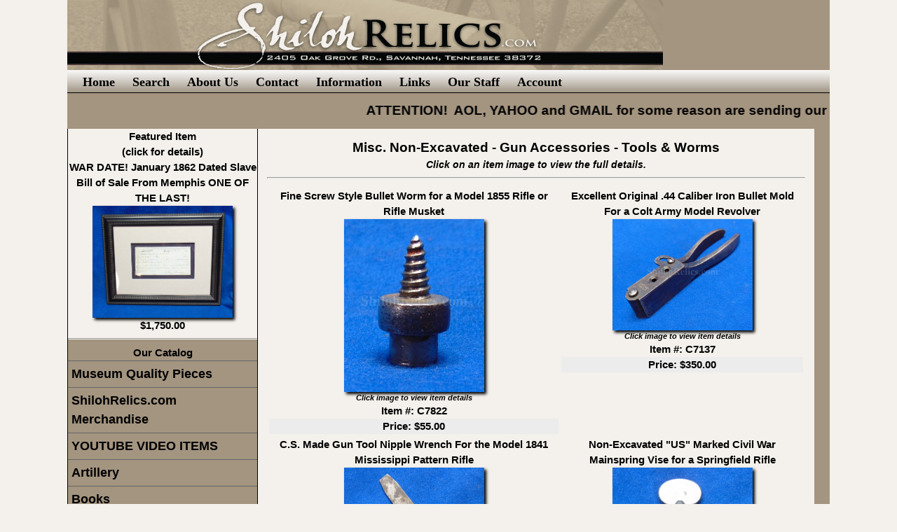

--- FILE ---
content_type: text/html
request_url: https://shilohrelics.com/cgi-bin/Display_Items_Gal.asp?T=&M=139&S=465
body_size: 29041
content:

<!doctype html>
<html lang="en">
<head>
	<meta charset="utf-8">
	<title>Shiloh Civil War Relics&nbsp;Catalog Gallery</title>
	<link rel="shortcut icon" href="/images/wc.ico" type="image/x-icon">
	<meta name="verify-v1" content="" />
	<meta name="description" content="Shiloh Relics is one of the world&146;s largest Civil War and World War marketplaces on the web. We provide online trading exchange between the individual customer and Shiloh Relics. Individuals not big businesses use Shiloh Relics to buy and sell" />
	<meta name="keywords" content="civil war,collectibles,gifts,buy,sell,buttons,weapons,relics,artifacts,books,guns,swords,buckles,buttons,documents,war of 1812,revolutionary, currency, confederate,c.s., pistols,muskets,sabers,ww2, wwII,daggers,nazi,c.s.a.,confederate,union,medals, WWI" />
	<meta name="robots" content="all=default, follow" />
	<meta name="revisit" content="1 days" />
	<meta name="expires" content="Sun, 01 Jan 1990 00:00:00 GMT" />
	<meta name="googlebot" content="default, follow" />
	<meta name="revisit-after" content="1 days" />
	<meta name="author" content="Shiloh Civil War Relics" />
	<meta name="copyright" content="2008, Shiloh Civil War Relics" />
	<meta name="distribution" content="global" />
	<meta name="geo.region" content="US-TN" />
	<meta name="rating" content="safe for kids" />
	<meta name="classification" content="Business to Customers, Business to Business" />
	<meta name="viewport" content="width=device-width, initial-scale=1">
	<link rel="stylesheet" type="text/css" href="/css/default.css?rnd=1234" />
	<link rel="stylesheet" href="/css/w3.css?rnd=1234">
	<script src="/js/jquery-latest.min.js"></script>
	<link rel="stylesheet" href="/js/jquery.fancybox.min.css">
	<script src="/js/jquery.fancybox.min.js"></script>

	<script>
	 <!--
	 function check_click(){
		var thediv =  document.getElementById("sSubmit");
//		var checkedag = document.getElementById("agree");
		if (document.getElementById('agree').checked){
			thediv.className="ShowIt";
//			alert("now no show");
//			thediv.className="NoShow";
		}
		else {
			thediv.className="NoShow";
		}
	 }
	function hide_submit(show_id, hide_id, whereto){
		var wheretolen = whereto.length;
		var thediv =  document.getElementById(show_id);
		thediv.className="ShowIt";
		var thediv =  document.getElementById(hide_id);
		thediv.className="NoShow";
		if (wheretolen != 0) {
			location = whereto;
		}
	}
	function show_submit(show_id, hide_id){
		var thediv =  document.getElementById("show_id");
		thediv.className="ShowIt";
		var thediv =  document.getElementById("hide_id");
		thediv.className="NoShow";
	}
	function openWindow(strUrl) {
			window.location = strUrl;
	}
	$(document).ready(function() {
		/*picture viewer*/
		$(".fancybox-button").fancybox({
			prevEffect		: 'none',
			nextEffect		: 'none',
			closeBtn		: true,
			helpers		: {
				type: 'inside',
				position: 'bottom',
				buttons	: {}
			}
		});

	});
	function signedin(val){
		if (val == 0){
			window.location = "pages.asp?2";
		}
		else {
			if (val == 1){
				location.reload();
			}
			else {
				window.location = "send_pw1.asp";
			}
		}
	}
	function openWindow(strUrl) 
		{
			window.location = strUrl;
		}	// -->

	 //-->
	</script>
</head>
<body>
<div class="container">
	<div class="header"></div>
	<div class="navigation">

			<a href="https://shilohrelics.com/default.asp" title="Return to our main page" class="Head_Menu">Home</a>

			<a href="https://shilohrelics.com/cgi-bin/search.asp" title="Search our Catalog" class="Head_Menu">Search</a>

			<a href="https://shilohrelics.com/cgi-bin/about_us.asp" title="Read all about us" class="Head_Menu">About Us</a>

			<a href="https://shilohrelics.com/cgi-bin/Contact.asp" title="How to reach us" class="Head_Menu">Contact</a>

				<a href="https://shilohrelics.com/cgi-bin/information.asp" title="Things you might find interesting" class="Head_Menu">Information</a>

			<a href="https://shilohrelics.com/cgi-bin/Links.asp" title="Visit Our Friends" class="Head_Menu">Links</a>

				<a href="https://shilohrelics.com/cgi-bin/staff.asp" title="Our Staff" class="Head_Menu">Our Staff</a>

			<a href="/cgi-bin/I_Account.asp" title="Your Account Options" class="Head_Menu">Account</a>

	<!-- end .navigation -->
	</div>

			<div class="marquee">
	    		    <p><span style="font-size: 14pt; font-weight: bold;">ATTENTION!&nbsp; AOL, YAHOO and GMAIL for some reason are sending our replies to your questions to Spam. IT IS NOT US! We are replying but they are sending them to Spam Please check there if you don't hear a reply from us!<br />
	</span></p>
			</div>

	<div class="sidebar1">

			<div class="Gallery">Featured Item<br>(click for details)<br><a class="Featured" href="/cgi-bin/display_item.asp?142898">WAR DATE! January 1862 Dated Slave Bill of Sale From Memphis ONE OF THE LAST!<br /><img src="/images/store/623283718ADSC04816.jpg" class='shadow' alt='NoThumbnail' style='width:200px;' /><br />$1,750.00</a><hr /></div>

		<div class="CatHead1">
			Our Catalog
		</div>
		<ul class="nav">

			<li><a href="/cgi-bin/catalog_sub.asp?T=&amp;M=167">Museum Quality Pieces</a></li>

			<li><a href="/cgi-bin/catalog_sub.asp?T=&amp;M=171">ShilohRelics.com Merchandise</a></li>

			<li><a href="/cgi-bin/catalog_sub.asp?T=&amp;M=170">YOUTUBE VIDEO ITEMS</a></li>

			<li><a href="/cgi-bin/catalog_sub.asp?T=&amp;M=146">Artillery</a></li>

			<li><a href="/cgi-bin/catalog_sub.asp?T=&amp;M=117">Books</a></li>

			<li><a href="/cgi-bin/catalog_sub.asp?T=&amp;M=147">Buckles</a></li>

			<li><a href="/cgi-bin/catalog_sub.asp?T=&amp;M=126">Bullets</a></li>

			<li><a href="/cgi-bin/catalog_sub.asp?T=&amp;M=127">Buttons</a></li>

			<li><a href="/cgi-bin/catalog_sub.asp?T=&amp;M=150">Civil War Documents</a></li>

			<li><a href="/cgi-bin/catalog_sub.asp?T=&amp;M=151">Coins Currency & Bonds</a></li>

			<li><a href="/cgi-bin/catalog_sub.asp?T=&amp;M=165">Colonial Items</a></li>

			<li><a href="/cgi-bin/catalog_sub.asp?T=&amp;M=145">Edged Weapons</a></li>

			<li><a href="/cgi-bin/catalog_sub.asp?T=&amp;M=133">Firearms</a></li>

			<li><a href="/cgi-bin/catalog_sub.asp?T=&amp;M=148">Images</a></li>

			<li><a href="/cgi-bin/catalog_sub.asp?T=&amp;M=162">Indian War to WW2</a></li>

			<li><a href="/cgi-bin/catalog_sub.asp?T=&amp;M=138">Misc. Excavated</a></li>

			<li><a href="/cgi-bin/catalog_sub.asp?T=&amp;M=139">Misc. Non-Excavated</a></li>

			<li><a href="/cgi-bin/catalog_sub.asp?T=&amp;M=168">Naval Items</a></li>

			<li><a href="/cgi-bin/catalog_sub.asp?T=&amp;M=152">Veterans Items</a></li>
		
		<li><a href="https://shilohsportscards.com" target="_blank">Sports Memorabilia</a></li>
	<!-- end .sidebar1 -->
	</ul>
	  <div class="CatHead1">
		<form name="Main_Inc_submitform" action="/cgi-bin/Display_search.asp" method="post">
        	<h4>Search Our Catalog</h4>
			<input type="text" name="search" size="20" maxlength="20" title="Enter your search phrase" required />
			<input type="hidden" name="SearchCats" id="SearchCats" value="EC" />
			<input type="submit" value="Search" name="submit" class="button" />
		</form>
        </div>
		<div class="CatHead1">
			<img src="https://shilohrelics.com/images/other/logo.png" alt="logo" />
		</div>
	</div>
	<div class="content">
<!-- Begin main content area -->

<table style="text-align:left;width:100%">
	<tr>
		<td class="gal_head">
			<a href="/cgi-bin/catalog_sub.asp?M=139">Misc. Non-Excavated</a>&nbsp;-&nbsp;Gun Accessories - Tools & Worms
			<div class="Instructions">
				Click on an item image to view the full details.<hr />
			</div>
		</td>
	</tr>
	<tr>
		<td>
			<table style="text-align:left;width:100%">

				<tr>

					<td class='Gallery'>
						<div>
							<a href="display_Item.asp?143668">
								Fine Screw Style Bullet Worm for a Model 1855 Rifle or Rifle Musket
							</a>
						</div>

						<div>
							<a href="display_Item.asp?143668">
								<img src="/images/store/974B8E4021DSC08656.jpg" class="shadow" style="width:200px" alt="NoImage" />
							</a>
						</div>

						<div class="Instructions">Click image to view item details</div>
			
						<div>
							<a href="display_Item.asp?143668">Item #: C7822</a>
						</div>
						<div>

					<div class="ord_rw_o">
						Price:
$55.00
					</div>

						</div>				
					</td>

					<td class='Gallery'>
						<div>
							<a href="display_Item.asp?142983">
								Excellent Original .44 Caliber Iron Bullet Mold For a Colt Army Model Revolver
							</a>
						</div>

						<div>
							<a href="display_Item.asp?142983">
								<img src="/images/store/16557F8DA0DSC06200.jpg" class="shadow" style="width:200px" alt="NoImage" />
							</a>
						</div>

						<div class="Instructions">Click image to view item details</div>
			
						<div>
							<a href="display_Item.asp?142983">Item #: C7137</a>
						</div>
						<div>

					<div class="ord_rw_o">
						Price:
$350.00
					</div>

						</div>				
					</td>

				</tr>

				<tr>

					<td class='Gallery'>
						<div>
							<a href="display_Item.asp?142735">
								C.S. Made Gun Tool Nipple Wrench For the Model 1841 Mississippi Pattern Rifle
							</a>
						</div>

						<div>
							<a href="display_Item.asp?142735">
								<img src="/images/store/6FCB27BF43DSC03209.jpg" class="shadow" style="width:200px" alt="NoImage" />
							</a>
						</div>

						<div class="Instructions">Click image to view item details</div>
			
						<div>
							<a href="display_Item.asp?142735">Item #: C6889</a>
						</div>
						<div>

					<div class="ord_rw_o">
						Price:
$135.00
					</div>

						</div>				
					</td>

					<td class='Gallery'>
						<div>
							<a href="display_Item.asp?142577">
								Non-Excavated "US" Marked Civil War Mainspring Vise for a Springfield Rifle
							</a>
						</div>

						<div>
							<a href="display_Item.asp?142577">
								<img src="/images/store/B6DA80AEDCDSC01558.jpg" class="shadow" style="width:200px" alt="NoImage" />
							</a>
						</div>

						<div class="Instructions">Click image to view item details</div>
			
						<div>
							<a href="display_Item.asp?142577">Item #: C6731</a>
						</div>
						<div>

					<div class="ord_rw_o">
						Price:
$125.00
					</div>

						</div>				
					</td>

				</tr>

				<tr>

					<td class='Gallery'>
						<div>
							<a href="display_Item.asp?142528">
								Attractive Original Civil War Mainspring Vise for a Springfield Rifle
							</a>
						</div>

						<div>
							<a href="display_Item.asp?142528">
								<img src="/images/store/3BEDA6D32BDSC01099.jpg" class="shadow" style="width:200px" alt="NoImage" />
							</a>
						</div>

						<div class="Instructions">Click image to view item details</div>
			
						<div>
							<a href="display_Item.asp?142528">Item #: C6682</a>
						</div>
						<div>

					<div class="ord_rw_o">
						Price:
$99.00
					</div>

						</div>				
					</td>

					<td class='Gallery'>
						<div>
							<a href="display_Item.asp?142418">
								Scarce Original Civil War Mainspring Vise for Percussion Conversion Muskets
							</a>
						</div>

						<div>
							<a href="display_Item.asp?142418">
								<img src="/images/store/5E601DA4CCDSC00269.jpg" class="shadow" style="width:200px" alt="NoImage" />
							</a>
						</div>

						<div class="Instructions">Click image to view item details</div>
			
						<div>
							<a href="display_Item.asp?142418">Item #: C6572</a>
						</div>
						<div>

					<div class="ord_rw_o">
						Price:
$165.00
					</div>

						</div>				
					</td>

				</tr>

				<tr>

					<td class='Gallery'>
						<div>
							<a href="display_Item.asp?142377">
								Authentic Gun Tool Nipple Wrench For the Model 1841 Mississippi Pattern Rifle
							</a>
						</div>

						<div>
							<a href="display_Item.asp?142377">
								<img src="/images/store/AD7DF37E35DSC09941.jpg" class="shadow" style="width:200px" alt="NoImage" />
							</a>
						</div>

						<div class="Instructions">Click image to view item details</div>
			
						<div>
							<a href="display_Item.asp?142377">Item #: C6531</a>
						</div>
						<div>

					<div class="ord_rw_o">
						Price:
$79.00
					</div>

						</div>				
					</td>

					<td class='Gallery'>
						<div>
							<a href="display_Item.asp?142216">
								Attractive Gun Tool Nipple Wrench For the Model 1842 Military Pistol
							</a>
						</div>

						<div>
							<a href="display_Item.asp?142216">
								<img src="/images/store/F99F9D8056DSC08620.jpg" class="shadow" style="width:200px" alt="NoImage" />
							</a>
						</div>

						<div class="Instructions">Click image to view item details</div>
			
						<div>
							<a href="display_Item.asp?142216">Item #: C6370</a>
						</div>
						<div>

					<div class="ord_rw_o">
						Price:
$125.00
					</div>

						</div>				
					</td>

				</tr>

				<tr>

					<td class='Gallery'>
						<div>
							<a href="display_Item.asp?141735">
								Original Non-Dug Model 1855 Style .69 Caliber Musket Bullet Worm
							</a>
						</div>

						<div>
							<a href="display_Item.asp?141735">
								<img src="/images/store/FF06F27FDEDSC05174.jpg" class="shadow" style="width:200px" alt="NoImage" />
							</a>
						</div>

						<div class="Instructions">Click image to view item details</div>
			
						<div>
							<a href="display_Item.asp?141735">Item #: C5889</a>
						</div>
						<div>

					<div class="ord_rw_o">
						Price:
$45.00
					</div>

						</div>				
					</td>

					<td class='Gallery'>
						<div>
							<a href="display_Item.asp?141513">
								Excellent Non-Excavated .54/.58 Caliber Musket Bullet Extracting Worm
							</a>
						</div>

						<div>
							<a href="display_Item.asp?141513">
								<img src="/images/store/36DED7C7BFDSC01838.jpg" class="shadow" style="width:200px" alt="NoImage" />
							</a>
						</div>

						<div class="Instructions">Click image to view item details</div>
			
						<div>
							<a href="display_Item.asp?141513">Item #: C5667</a>
						</div>
						<div>

					<div class="ord_rw_o">
						Price:
$45.00
					</div>

						</div>				
					</td>

				</tr>

				<tr>

					<td class='Gallery'>
						<div>
							<a href="display_Item.asp?141509">
								Original Non-Excavated Model 1816 .69 Caliber Musket Bullet Extracting Worm
							</a>
						</div>

						<div>
							<a href="display_Item.asp?141509">
								<img src="/images/store/3F21F35B7BDSC01847.jpg" class="shadow" style="width:200px" alt="NoImage" />
							</a>
						</div>

						<div class="Instructions">Click image to view item details</div>
			
						<div>
							<a href="display_Item.asp?141509">Item #: C5663</a>
						</div>
						<div>

					<div class="ord_rw_o">
						Price:
$42.00
					</div>

						</div>				
					</td>

					<td class='Gallery'>
						<div>
							<a href="display_Item.asp?141508">
								Fine Original Civil War Extracting Worm For .58 Caliber Springfield Military Rifles
							</a>
						</div>

						<div>
							<a href="display_Item.asp?141508">
								<img src="/images/store/989E930886DSC01841.jpg" class="shadow" style="width:200px" alt="NoImage" />
							</a>
						</div>

						<div class="Instructions">Click image to view item details</div>
			
						<div>
							<a href="display_Item.asp?141508">Item #: C5662</a>
						</div>
						<div>

					<div class="ord_rw_o">
						Price:
$45.00
					</div>

						</div>				
					</td>

				</tr>

				<tr>

					<td class='Gallery'>
						<div>
							<a href="display_Item.asp?141465">
								Fine Civil War Era Potsdam Style Bullet Extracting Worm Tool
							</a>
						</div>

						<div>
							<a href="display_Item.asp?141465">
								<img src="/images/store/BE60A92067DSC01511.jpg" class="shadow" style="width:200px" alt="NoImage" />
							</a>
						</div>

						<div class="Instructions">Click image to view item details</div>
			
						<div>
							<a href="display_Item.asp?141465">Item #: C5619</a>
						</div>
						<div>

					<div class="ord_rw_o">
						Price:
$42.00
					</div>

						</div>				
					</td>

					<td class='Gallery'>
						<div>
							<a href="display_Item.asp?141273">
								Two Bladed Gun Tool for the U.S. Post Civil War Military Rifles
							</a>
						</div>

						<div>
							<a href="display_Item.asp?141273">
								<img src="/images/store/CAED423649DSC08253.jpg" class="shadow" style="width:200px" alt="NoImage" />
							</a>
						</div>

						<div class="Instructions">Click image to view item details</div>
			
						<div>
							<a href="display_Item.asp?141273">Item #: C5427</a>
						</div>
						<div>

					<div class="ord_rw_o">
						Price:
$42.00
					</div>

						</div>				
					</td>

				</tr>

				<tr>

					<td class='Gallery'>
						<div>
							<a href="display_Item.asp?140865">
								Barrel Removing Tool Designed .40 Caliber Iron Bullet Mold
							</a>
						</div>

						<div>
							<a href="display_Item.asp?140865">
								<img src="/images/store/D6CBE78616DSC04715.jpg" class="shadow" style="width:200px" alt="NoImage" />
							</a>
						</div>

						<div class="Instructions">Click image to view item details</div>
			
						<div>
							<a href="display_Item.asp?140865">Item #: C5019</a>
						</div>
						<div>

					<div class="ord_rw_o">
						Price:
$45.00
					</div>

						</div>				
					</td>

					<td class='Gallery'>
						<div>
							<a href="display_Item.asp?140835">
								Authentic Non-Dug Model 1855 Style .69 Caliber Musket Bullet Worm
							</a>
						</div>

						<div>
							<a href="display_Item.asp?140835">
								<img src="/images/store/2DB2D6324EDSC04520.jpg" class="shadow" style="width:200px" alt="NoImage" />
							</a>
						</div>

						<div class="Instructions">Click image to view item details</div>
			
						<div>
							<a href="display_Item.asp?140835">Item #: C4989</a>
						</div>
						<div>

					<div class="ord_rw_o">
						Price:
$42.00
					</div>

						</div>				
					</td>

				</tr>

				<tr>

					<td class='Gallery'>
						<div>
							<a href="display_Item.asp?140192">
								REPRODUCTION Civil War .50 Caliber Cavalry Carbine Barrel Tompion
							</a>
						</div>

						<div>
							<a href="display_Item.asp?140192">
								<img src="/images/store/3158798D0BDSC04844.jpg" class="shadow" style="width:200px" alt="NoImage" />
							</a>
						</div>

						<div class="Instructions">Click image to view item details</div>
			
						<div>
							<a href="display_Item.asp?140192">Item #: C4348</a>
						</div>
						<div>

					<div class="ord_rw_o">
						Price:
$22.00
					</div>

						</div>				
					</td>

					<td class='Gallery'>
						<div>
							<a href="display_Item.asp?139202">
								Imported Style Iron Worm For Cleaning the Bore of a Military Rifle
							</a>
						</div>

						<div>
							<a href="display_Item.asp?139202">
								<img src="/images/store/9FFCFFB94EDSC00999.jpg" class="shadow" style="width:200px" alt="NoImage" />
							</a>
						</div>

						<div class="Instructions">Click image to view item details</div>
			
						<div>
							<a href="display_Item.asp?139202">Item #: C3358</a>
						</div>
						<div>

					<div class="ord_rw_o">
						Price:
$42.00
					</div>

						</div>				
					</td>

				</tr>

				<tr>

					<td class='Gallery'>
						<div>
							<a href="display_Item.asp?139195">
								Authentic 1880's Era Commercial Style Bullet Extracting Worm Tool
							</a>
						</div>

						<div>
							<a href="display_Item.asp?139195">
								<img src="/images/store/1B4BBE63A7DSC01075.jpg" class="shadow" style="width:200px" alt="NoImage" />
							</a>
						</div>

						<div class="Instructions">Click image to view item details</div>
			
						<div>
							<a href="display_Item.asp?139195">Item #: C3351</a>
						</div>
						<div>

					<div class="ord_rw_o">
						Price:
$32.00
					</div>

						</div>				
					</td>

					<td class='Gallery'>
						<div>
							<a href="display_Item.asp?139142">
								Fine Original Cleaning Jag for an European Style Military Rifle
							</a>
						</div>

						<div>
							<a href="display_Item.asp?139142">
								<img src="/images/store/92E7B11812DSC00903.jpg" class="shadow" style="width:200px" alt="NoImage" />
							</a>
						</div>

						<div class="Instructions">Click image to view item details</div>
			
						<div>
							<a href="display_Item.asp?139142">Item #: C3298</a>
						</div>
						<div>

					<div class="ord_rw_o">
						Price:
$58.00
					</div>

						</div>				
					</td>

				</tr>

				<tr>

					<td class='Gallery'>
						<div>
							<a href="display_Item.asp?139138">
								Authentic 1880's Era Commercial Style Bullet Extracting Worm Tool
							</a>
						</div>

						<div>
							<a href="display_Item.asp?139138">
								<img src="/images/store/1FC9E41F20DSC00906.jpg" class="shadow" style="width:200px" alt="NoImage" />
							</a>
						</div>

						<div class="Instructions">Click image to view item details</div>
			
						<div>
							<a href="display_Item.asp?139138">Item #: C3294</a>
						</div>
						<div>

					<div class="ord_rw_o">
						Price:
$32.00
					</div>

						</div>				
					</td>

					<td class='Gallery'>
						<div>
							<a href="display_Item.asp?139136">
								Early Version of the Gun Tool For the U.S. Model 1903 Springfield Rifle
							</a>
						</div>

						<div>
							<a href="display_Item.asp?139136">
								<img src="/images/store/CA9116A640DSC00894.jpg" class="shadow" style="width:200px" alt="NoImage" />
							</a>
						</div>

						<div class="Instructions">Click image to view item details</div>
			
						<div>
							<a href="display_Item.asp?139136">Item #: C3292</a>
						</div>
						<div>

					<div class="ord_rw_o">
						Price:
$22.00
					</div>

						</div>				
					</td>

				</tr>

				<tr>

					<td class='Gallery'>
						<div>
							<a href="display_Item.asp?139120">
								Original Indian War U.S. Model 1876 Military Rifle Gun Tool
							</a>
						</div>

						<div>
							<a href="display_Item.asp?139120">
								<img src="/images/store/82350CC803DSC00736.jpg" class="shadow" style="width:200px" alt="NoImage" />
							</a>
						</div>

						<div class="Instructions">Click image to view item details</div>
			
						<div>
							<a href="display_Item.asp?139120">Item #: C3276</a>
						</div>
						<div>

					<div class="ord_rw_o">
						Price:
$38.00
					</div>

						</div>				
					</td>

					<td class='Gallery'>
						<div>
							<a href="display_Item.asp?139118">
								Screwdriver Tool For the Remington Rolling Block Rifle, Carbine or Pistol
							</a>
						</div>

						<div>
							<a href="display_Item.asp?139118">
								<img src="/images/store/ABCD0773EEDSC00693.jpg" class="shadow" style="width:200px" alt="NoImage" />
							</a>
						</div>

						<div class="Instructions">Click image to view item details</div>
			
						<div>
							<a href="display_Item.asp?139118">Item #: C3274</a>
						</div>
						<div>

					<div class="ord_rw_o">
						Price:
$42.00
					</div>

						</div>				
					</td>

				</tr>

				<tr>

					<td class='Gallery'>
						<div>
							<a href="display_Item.asp?139115">
								Three Bladed Gun Tool for the U.S. Model 1866 Military Rifle
							</a>
						</div>

						<div>
							<a href="display_Item.asp?139115">
								<img src="/images/store/B20DAEE375DSC00696.jpg" class="shadow" style="width:200px" alt="NoImage" />
							</a>
						</div>

						<div class="Instructions">Click image to view item details</div>
			
						<div>
							<a href="display_Item.asp?139115">Item #: C3271</a>
						</div>
						<div>

					<div class="ord_rw_o">
						Price:
$42.00
					</div>

						</div>				
					</td>

					<td class='Gallery'>
						<div>
							<a href="display_Item.asp?138914">
								Original Paper Roll of 10 Civil War Musket Percussion Caps
							</a>
						</div>

						<div>
							<a href="display_Item.asp?138914">
								<img src="/images/store/1FCE953379DSC01379.jpg" class="shadow" style="width:200px" alt="NoImage" />
							</a>
						</div>

						<div class="Instructions">Click image to view item details</div>
			
						<div>
							<a href="display_Item.asp?138914">Item #: C3070</a>
						</div>
						<div>

					<div class="ord_rw_o">
						Price:
$48.00
					</div>

						</div>				
					</td>

				</tr>

				<tr>

					<td class='Gallery'>
						<div>
							<a href="display_Item.asp?136740">
								Nice Original East India Pattern Enfield Rifle Gun Tool
							</a>
						</div>

						<div>
							<a href="display_Item.asp?136740">
								<img src="/images/store/91C1FE0C00DSC01657.jpg" class="shadow" style="width:200px" alt="NoImage" />
							</a>
						</div>

						<div class="Instructions">Click image to view item details</div>
			
						<div>
							<a href="display_Item.asp?136740">Item #: C896</a>
						</div>
						<div>

					<div class="ord_rw_o">
						Price:
$69.00
					</div>

						</div>				
					</td>

					<td class='Gallery'>
						<div>
							<a href="display_Item.asp?136458">
								Fine Non-Excavated Model 1870 Gun Tool With Nipple Wrench
							</a>
						</div>

						<div>
							<a href="display_Item.asp?136458">
								<img src="/images/store/E0AA05B675DSC08116.jpg" class="shadow" style="width:200px" alt="NoImage" />
							</a>
						</div>

						<div class="Instructions">Click image to view item details</div>
			
						<div>
							<a href="display_Item.asp?136458">Item #: C614</a>
						</div>
						<div>

					<div class="ord_rw_o">
						Price:
$42.00
					</div>

						</div>				
					</td>

				</tr>

				<tr>

					<td class='Gallery'>
						<div>
							<a href="display_Item.asp?131627">
								Excellent Non-Excavated Gun Tool For the Model 1865 Civil War Spencer Cavalry Carbine or Rifle
							</a>
						</div>

						<div>
							<a href="display_Item.asp?131627">
								<img src="/images/store/609E77B8F0DSC05257.jpg" class="shadow" style="width:200px" alt="NoImage" />
							</a>
						</div>

						<div class="Instructions">Click image to view item details</div>
			
						<div>
							<a href="display_Item.asp?131627">Item #: B5775</a>
						</div>
						<div>

					<div class="ord_rw_o">
						Price:
$79.00
					</div>

						</div>				
					</td>

					<td class='Gallery'>
						<div>
							<a href="display_Item.asp?130181">
								Screwdriver Tool For the Remington Rolling Block Rifle, Carbine or Pistol
							</a>
						</div>

						<div>
							<a href="display_Item.asp?130181">
								<img src="/images/store/4F2CD13F8ADSC01894.jpg" class="shadow" style="width:200px" alt="NoImage" />
							</a>
						</div>

						<div class="Instructions">Click image to view item details</div>
			
						<div>
							<a href="display_Item.asp?130181">Item #: B4329</a>
						</div>
						<div>

					<div class="ord_rw_o">
						Price:
$32.00
					</div>

						</div>				
					</td>

				</tr>

			</table>
		</td>
	</tr>
</table>

		<table style="text-align:center;width:100%;">
			<tr><td class="PlainTable" style='text-align:center;'><b>Additional Pages</b></td></tr>
			<tr class="test"><th>

				<font color="Red">1</font>

				<a class="linkWhiteMenu" href="https://shilohrelics.com/cgi-bin/display_Items_Gal.asp?S=465&M=139&T=&page=2">&nbsp;2&nbsp;</a>

			<a class="linkWhiteMenu" href="https://shilohrelics.com/cgi-bin/display_Items_Gal.asp?S=465&M=139&T=&page=2">[Next Page]</a>

		<hr /></th></tr></table>

<!-- /End main content area -->
	</div>

	<div class="footer">
		Copyright &copy; 2026<br>Shiloh's Civil War Relics All Rights Reserved. 
Contact rafael@shilohrelics.com with questions or comments with this site. 
Use of this web site constitutes acceptance of the Shiloh's Civil War Relics User Agreement and Privacy Policy. 
For questions or problems call 731-438-3541<br>
		<a href="https://graycatsystems.com" target="_blank">Powered by Web-Cat Copyright &copy; 1996-2026 GrayCat Systems&nbsp;&nbsp;</a>
	</div>
</div>
</body>
</html>


--- FILE ---
content_type: text/css
request_url: https://shilohrelics.com/css/default.css?rnd=1234
body_size: 4139
content:
body {
	font: 100%/1.4 "Times New Roman";
	background: #f4f1ec;
	margin: 0;
	padding: 0;
	color: #000;
}
hr {
	color: black;
}

/* ~~ Element/tag selectors ~~ */
ul, ol, dl { /* Due to variations between browsers, it's best practices to zero padding and margin on lists. For consistency, you can either specify the amounts you want here, or on the list items (LI, DT, DD) they contain. Remember that what you do here will cascade to the .nav list unless you write a more specific selector. */
	padding: 0;
	margin: 0;
}
a img { /* this selector removes the default blue border displayed in some browsers around an image when it is surrounded by a link */
	border: none;
}

/* ~~ Styling for your site's links must remain in this order - including the group of selectors that create the hover effect. ~~ */
a:link {
	color: black;
	text-decoration: none; /* unless you style your links to look extremely unique, it's best to provide underlines for quick visual identification */
}
a:visited {
	color: black;
	text-decoration: none;
}
a:hover, a:active, a:focus { /* this group of selectors will give a keyboard navigator the same hover experience as the person using a mouse. */
	text-decoration: none;
	color: black;
}

/* ~~ this container surrounds all other divs giving them their percentage-based width ~~ */
.container {
	width: 85%;
	max-width: 1260px;/* a max-width may be desirable to keep this layout from getting too wide on a large monitor. This keeps line length more readable. IE6 does not respect this declaration. */
	min-width: 780px;/* a min-width may be desirable to keep this layout from getting too narrow. This keeps line length more readable in the side columns. IE6 does not respect this declaration. */
	background: #a49580;
	margin: 0 auto; /* the auto value on the sides, coupled with the width, centers the layout. It is not needed if you set the .container's width to 100%. */
}

/* ~~ the header is not given a width. It will extend the full width of your layout. It contains an image placeholder that should be replaced with your own linked logo ~~ */
.header {
	background: url(https://www.shilohrelics.com/images/other/logo.jpg) no-repeat;
	height: 100px;
	width: auto;
}
.topBanner {
	background: #a49580;
	border-bottom-color: black;
	border-bottom: thin;
	border-bottom-style: solid;
}
.botBanner {
	background: #a49580;
}

/* ~~ These are the columns for the layout. ~~ 

1) Padding is only placed on the top and/or bottom of the divs. The elements within these divs have padding on their sides. This saves you from any "box model math". Keep in mind, if you add any side padding or border to the div itself, it will be added to the width you define to create the *total* width. You may also choose to remove the padding on the element in the div and place a second div within it with no width and the padding necessary for your design.

2) No margin has been given to the columns since they are all floated. If you must add margin, avoid placing it on the side you're floating toward (for example: a right margin on a div set to float right). Many times, padding can be used instead. For divs where this rule must be broken, you should add a "display:inline" declaration to the div's rule to tame a bug where some versions of Internet Explorer double the margin.

3) Since classes can be used multiple times in a document (and an element can also have multiple classes applied), the columns have been assigned class names instead of IDs. For example, two sidebar divs could be stacked if necessary. These can very easily be changed to IDs if that's your preference, as long as you'll only be using them once per document.

4) If you prefer your nav on the right instead of the left, simply float these columns the opposite direction (all right instead of all left) and they'll render in reverse order. There's no need to move the divs around in the HTML source.

*/
.sidebar1 {
	float: left;
	width: 25%;
	background: #a49580;
	padding-bottom: 10px;
	border-right: thin;
	border-right-color: black;
	border-right-style: solid;
	border-left: thin;
	border-left-color: black;
	border-left-style: solid;
}
.Basket_Head {
	background: #a49580;
	color: black;
	font-weight: bold;
}
.Basket_tot{
	background-color: #a49580;
	color: black;
	font-size: 110%;
	font-weight: bold;
}
.CheckOut_Head {
	color: black;
	font-size: 1.25em;
	font-weight: bold;
}
.Field {	
	color: black;
	font-size: 1.25em;
	font-weight: bold;
	text-align: right;
	vertical-align: top;
}
.Table_Header {
	color: black;
	font-size: 1.5em;
	font-weight: bold;
}
.Order{
	color: black;
	font-weight: bold;
}
.subCat {
	float: left;
	width: 100%;
	background: #a49580;
	padding-bottom: 10px;
	border-right: thin;
	border-right-color: black;
	border-right-style: solid;
	border-left: thin;
	border-left-color: black;
	border-left-style: solid;
}
.content {
	padding: 10px 10px 10px 10px;
	width: 73%;
	float: left;
	background:#f4f1ec;
}
.Instructions {
	font-size: 75%;
	font-style: italic;
}
.navigation {
	background: url(/images/navigation.jpg) repeat-x;
	/* background: url(../images/bgnavigation.gif) repeat-x; */
	font: bold 1.2em "Times New Roman";
	font-style: italic;
	height: 33px;
	margin: 0 auto;
	padding: 0 18px;
	width: auto;
	color: black;
	border-bottom: thin;
	border-bottom-color: black;
	border-bottom-style: solid;
}
.navigation a {
	color: black;
	text-decoration: none;
	padding: 3px 4px;
	margin-right: 12px;
	line-height: 35px;
	font-style: normal;
}
.navigation a:hover {

}
/* ~~ This grouped selector gives the lists in the .content area space ~~ */
.content ul, .content ol { 
	padding: 0 15px 15px 40px; /* this padding mirrors the right padding in the headings and paragraph rule above. Padding was placed on the bottom for space between other elements on the lists and on the left to create the indention. These may be adjusted as you wish. */
}


/* ~~ The navigation list styles (can be removed if you choose to use a premade flyout menu like Spry) ~~ */
ul.nav {
	list-style: none; /* this removes the list marker */
	border-top: 1px solid #666; /* this creates the top border for the links - all others are placed using a bottom border on the LI */
	margin-bottom: 15px; /* this creates the space between the navigation on the content below */
}
ul.nav li {
	border-bottom: 1px solid #666; /* this creates the button separation */
}
ul.nav a, ul.nav a:visited { /* grouping these selectors makes sure that your links retain their button look even after being visited */
	padding: 5px 5px 5px 5px;
	display: block; /* this gives the link block properties causing it to fill the whole LI containing it. This causes the entire area to react to a mouse click. */
	text-decoration: none;
	background: #a49580;
	color: #000;
	font-weight: bold;
	font-size: large;
}
ul.nav a:hover, ul.nav a:active, ul.nav a:focus { /* this changes the background and text color for both mouse and keyboard navigators */
	background: #f4f1ec;
	color: black;
}

/* ~~ The footer ~~ */
.footer {
	font-size:.9em;
	padding: 5px 5px 5px 5px;
	text-align: center;
	background: #a49580;
	border-top: thin;
	border-top-color: black;
	border-top-style: solid;
	position: relative;/* this gives IE6 hasLayout to properly clear */
	clear: both; /* this clear property forces the .container to understand where the columns end and contain them */
}
.P_footer {
	font-size:.9em;
	padding: 5px 5px 5px 5px;
	text-align: center;
	background: white;
	border-top: thin;
	border-top-color: black;
	border-top-style: solid;
	position: relative;/* this gives IE6 hasLayout to properly clear */
	clear: both; /* this clear property forces the .container to understand where the columns end and contain them */
}

/* web cat stuff */
.NoShow{
	display: none;
}
.ShowIt{
	display: inline;
}
.Gallery {
	text-align: center;	
	font-weight: bold;
	text-align: center;
	background: #f4f1ec;
	vertical-align: top;
}
.gal_head {
	text-align: center;
	font-weight: bold;
	font-size: 1.25em;	
	text-align: center;
}
.CheckOut {
	color : Black;
	text-align : left;
	font-weight : bold;
	vertical-align : middle;
	border-color: Black;
}
.PageHead{
	font-size: 1.5em;
	font-weight: bold;
}
.the_list{
  font-family: "Trebuchet MS", Arial, Helvetica, sans-serif;
  font-weight: bold;
  border-collapse: collapse;
  width: 100%;
}
.the_list td{
  border: 1px solid #ddd;
  padding: 2px;
}

.the_list tr:nth-child(odd){
	background-color: #ececec;
}
.the_list th {
  padding-top: 2px;
  padding-bottom: 2px;
  text-align: center;
  font-size: larger;
  background-color: #a49882;
  color: white;
  border: 1px solid #414141;
}
.CatHead1{
	text-align: center;
	font-weight: bold;
	color: black;
}
.catalog{
	text-align: center;
	font-weight: bold;
	font-size: 1.5em;
	color: black;
	background: #f4f1ec;	
}
.warn{
	color: red;
	font-size: larger;
	font-style: italic;
	font-weight: bold;
}
.shadow {
	-moz-box-shadow: 3px 3px 4px #000;
	-webkit-box-shadow: 3px 3px 4px #000;
	box-shadow: 3px 3px 4px #000;
	/* For IE 8 */
	-ms-filter: "progid:DXImageTransform.Microsoft.Shadow(Strength=4, Direction=135, Color='#000000')";
	/* For IE 5.5 - 7 */
	filter: progid:DXImageTransform.Microsoft.Shadow(Strength=4, Direction=135, Color='#000000');
}
.boldrp{
	font-size: 1em;
	font-weight: bold;
}
.btn {
  border: none;
  background-color: inherit;
  padding: 14px 28px;
  font-size: 16px;
  cursor: pointer;
  display: inline-block;
}
.btn:hover {background: #eee;}

.success {color: green;}
.info {color: dodgerblue;}
.warning {color: orange;}
.danger {color: red;}
.default {color: black;}

/* ~~ miscellaneous float/clear classes ~~ */
.fltrt {  /* this class can be used to float an element right in your page. The floated element must precede the element it should be next to on the page. */
	float: right;
	margin-left: 8px;
}
.fltlft { /* this class can be used to float an element left in your page. The floated element must precede the element it should be next to on the page. */
	float: left;
	margin-right: 8px;
}
.clearfloat { /* this class can be placed on a <br /> or empty div as the final element following the last floated div (within the #container) if the #footer is removed or taken out of the #container */
	clear:both;
	height:0;
	font-size: 1px;
	line-height: 0px;
}
.button {border:none;background-image:none;padding-left:20px;padding-right:20px;padding-top:3px;padding-bottom:5px;font-family:"helvetica neue", helvetica, arial, sans-serif;font-weight:bold;text-align:center;line-height:1;font-size:13.33px;color:#000000;text-shadow:0px -0px 1px rgba(0, 0, 0, 0.3);border:1px solid #a2a2a2;border-bottom:1px solid #868686;box-shadow:0px 0px 0px #ddd, 0px 1px 1px 0px #ffffff inset;-moz-box-shadow:0px  0px 0px #ddd, 0px 1px 1px 0px #ffffff inset;-webkit-box-shadow:0px  0px 0px #ddd, 0px 0px 1px 0px #ffffff inset;-ms-box-shadow:0px  0px 0px #ddd, 0px 0px 1px 0px #ffffff inset;-o-box-shadow:0px  0px 0px #ddd, 0px 0px 1px 0px #ffffff inset;background-color:#bfbfbf;background-image:-webkit-gradient(linear, left top, left bottom, from(#bfbfbf), to(#acacac));background-image:-webkit-linear-gradient(top, #bfbfbf, #acacac);background-image:-moz-linear-gradient(top, #bfbfbf, #acacac);background-image:-ms-linear-gradient(top, #bfbfbf, #acacac);background-image:-o-linear-gradient(top, #bfbfbf, #acacac);background-image:linear-gradient(top, #bfbfbf, #acacac);height:24px;-webkit-border-radius:5px;-moz-border-radius:5px;-ms-border-radius:5px;-o-border-radius:5px;border-radius:5px;} 

.button:hover {cursor: pointer;background-color:#c9c9c9;background-image:-moz-linear-gradient(top, #c9c9c9 0%, #bbbbbb 50%, #b9b9b9 50%, #b5b5b5 100%);background-image:linear-gradient(top, #c9c9c9 0%, #bbbbbb 50%, #b9b9b9 50%, #b5b5b5 100%);background-image:-webkit-gradient(linear, left top, left bottom, from(#c9c9c9 0%), to(#bbbbbb 50%));background-image:-webkit-linear-gradient(top, #c9c9c9 0%, #bbbbbb 50%, #b9b9b9 50%, #b5b5b5 100%);background-image:-ms-linear-gradient(top, #c9c9c9 0%, #bbbbbb 50%, #b9b9b9 50%, #b5b5b5 100%);background-image:-o-linear-gradient(top, #c9c9c9 0%, #bbbbbb 50%, #b9b9b9 50%, #b5b5b5 100%);} 

.button:active {background-color:#acacac;background-image:-moz-linear-gradient(top, #acacac 0%, #acacac 50%, #acacac 50%, #acacac 100%);background-image:linear-gradient(top, #acacac 0%, #acacac 50%, #acacac 50%, #acacac 100%);background-image:-webkit-gradient(linear, left top, left bottom, from(#acacac 0%), to(#acacac 50%));background-image:-webkit-linear-gradient(top, #acacac 0%, #acacac 50%, #acacac 50%, #acacac 100%);background-image:-ms-linear-gradient(top, #acacac 0%, #acacac 50%, #acacac 50%, #acacac 100%);background-image:-o-linear-gradient(top, #acacac 0%, #acacac 50%, #acacac 50%, #acacac 100%);}

a.button {padding-top:2.5px;padding-bottom:2.5px;text-decoration:none;color:#000000;} a.button:link {color:#000000;} a.button:visited {color:#000000;}
.responsive {
  width: 100%;
  max-width: 150px;
  height: auto;
}
.orrow{
	background: #e2e2e2;
}
.orrwo{
	background-color: white;
}
.ord_rw{
	background-color: white;
	color: black;
	font-size: 100%;
	font-weight: bold;
	text-decoration:none;
}
.ord_rw_o{
	background-color: #ececec;
	color: black;
	font-size: 100%;
	font-weight: bold;
	text-decoration:none;
}
.ord_sub{
	background-color: #666;
	color: white;
	border-color:white;
	border-right-style:solid;
	border-top-style:solid;
	border-right-style: solid
}
.ord_rwbdr{
	border-right: thin;
	border-right-color: black;
	border-color: black;
}
.marquee {
	line-height: 20px;
	color: Black;
	white-space: nowrap;
	overflow: hidden;
	box-sizing: border-box;
   width: 100%;
   margin: 0 auto;
}
.marquee p {
    display: inline-block;
    padding-left: 100%;
    text-indent: 0;
    animation: marquee 15s linear infinite;
    animation-duration: 0.5; 
    animation-timing-function: linear;
}
.marquee span:hover {
    animation-play-state: paused
}
@keyframes marquee {
    0%   { transform: translate(0, 0); }
    100% { transform: translate(-100%, 0); }
}

--- FILE ---
content_type: text/css
request_url: https://shilohrelics.com/css/w3.css?rnd=1234
body_size: 5205
content:

/* W3.CSS 4.13 June 2019 by Jan Egil and Borge Refsnes */

html {
	box-sizing: border-box
}

*,
*:before,
*:after {
	box-sizing: inherit
}


/* Extract from normalize.css by Nicolas Gallagher and Jonathan Neal git.io/normalize */

html {
	-ms-text-size-adjust: 100%;
	-webkit-text-size-adjust: 100%
}

body {
	margin: 0
}

article,
aside,
details,
figcaption,
figure,
footer,
header,
main,
menu,
nav,
section {
	display: block
}

summary {
	display: list-item
}

audio,
canvas,
progress,
video {
	display: inline-block
}

progress {
	vertical-align: baseline
}

audio:not([controls]) {
	display: none;
	height: 0
}

[hidden],
template {
	display: none
}

a {
	background-color: transparent
}

a:active,
a:hover {
	outline-width: 0
}

abbr[title] {
	border-bottom: none;
	text-decoration: underline;
	text-decoration: underline dotted
}

b,
strong {
	font-weight: bolder
}

dfn {
	font-style: italic
}

mark {
	background: #ff0;
	color: #000
}

small {
	font-size: 80%
}

sub,
sup {
	font-size: 75%;
	line-height: 0;
	position: relative;
	vertical-align: baseline
}

sub {
	bottom: -0.25em
}

sup {
	top: -0.5em
}

figure {
	margin: 1em 40px
}

img {
	border-style: none
}

code,
kbd,
pre,
samp {
	font-family: monospace, monospace;
	font-size: 1em
}

button,
input,
select,
textarea,
optgroup {
	font: inherit;
	margin: 0
}

optgroup {
	font-weight: bold
}

button,
input {
	overflow: visible
}

button,
select {
	text-transform: none
}

button,
[type=button],
[type=reset],
[type=submit] {
	-webkit-appearance: button
}

button::-moz-focus-inner,
[type=button]::-moz-focus-inner,
[type=reset]::-moz-focus-inner,
[type=submit]::-moz-focus-inner {
	border-style: none;
	padding: 0
}

button:-moz-focusring,
[type=button]:-moz-focusring,
[type=reset]:-moz-focusring,
[type=submit]:-moz-focusring {
	outline: 1px dotted ButtonText
}

fieldset {
	border: 1px solid #c0c0c0;
	margin: 0 2px;
	padding: .35em .625em .75em
}

legend {
	color: inherit;
	display: table;
	max-width: 100%;
	padding: 0;
	white-space: normal
}

textarea {
	overflow: auto
}

[type=checkbox],
[type=radio] {
	padding: 0
}

[type=number]::-webkit-inner-spin-button,
[type=number]::-webkit-outer-spin-button {
	height: auto
}

[type=search] {
	-webkit-appearance: textfield;
	outline-offset: -2px
}

[type=search]::-webkit-search-decoration {
	-webkit-appearance: none
}

::-webkit-file-upload-button {
	-webkit-appearance: button;
	font: inherit
}


/* End extract */

html,
body {
	font-family: Verdana, sans-serif;
	font-size: 15px;
	line-height: 1.5
}

html {
	overflow-x: hidden
}

h1 {
	font-size: 36px
}

h2 {
	font-size: 30px
}

h3 {
	font-size: 24px
}

h4 {
	font-size: 20px
}

h5 {
	font-size: 18px
}

h6 {
	font-size: 16px
}

.w3-serif {
	font-family: serif
}

h1,
h2,
h3,
h4,
h5,
h6 {
	font-family: "Segoe UI", Arial, sans-serif;
	font-weight: 400;
	margin: 10px 0
}

.w3-wide {
	letter-spacing: 4px
}
.w3-image {
	max-width: 100%;
	height: auto
}

img {
	vertical-align: middle
}

a {
	color: inherit
}

.w3-table,
.w3-table-all {
	border-collapse: collapse;
	border-spacing: 0;
	width: 100%;
	display: table
}

.w3-table-all {
	border: 1px solid #ccc
}

.w3-bordered tr,
.w3-table-all tr {
	border-bottom: 1px solid #ddd
}

.w3-striped tbody tr:nth-child(even) {
	background-color: #f1f1f1
}

.w3-table-all tr:nth-child(odd) {
	background-color: #fff
}

.w3-table-all tr:nth-child(even) {
	background-color: #f1f1f1
}

.w3-hoverable tbody tr:hover,
.w3-ul.w3-hoverable li:hover {
	background-color: #ccc
}

.w3-centered tr th,
.w3-centered tr td {
	text-align: center
}

.w3-table td,
.w3-table th,
.w3-table-all td,
.w3-table-all th {
	padding: 8px 8px;
	display: table-cell;
	text-align: left;
	vertical-align: top
}

.w3-table th:first-child,
.w3-table td:first-child,
.w3-table-all th:first-child,
.w3-table-all td:first-child {
	padding-left: 16px
}

.w3-btn,
.w3-button {
	border: none;
	display: inline-block;
	padding: 8px 16px;
	vertical-align: middle;
	overflow: hidden;
	text-decoration: none;
	color: inherit;
	background-color: inherit;
	text-align: center;
	cursor: pointer;
	white-space: nowrap
}

.w3-btn:hover {
	box-shadow: 0 8px 16px 0 rgba(0, 0, 0, 0.2), 0 6px 20px 0 rgba(0, 0, 0, 0.19)
}

.w3-btn,
.w3-button {
	-webkit-touch-callout: none;
	-webkit-user-select: none;
	-khtml-user-select: none;
	-moz-user-select: none;
	-ms-user-select: none;
	user-select: none
}

.w3-disabled,
.w3-btn:disabled,
.w3-button:disabled {
	cursor: not-allowed;
	opacity: 0.3
}

.w3-disabled *,
:disabled * {
	pointer-events: none
}

.w3-btn.w3-disabled:hover,
.w3-btn:disabled:hover {
	box-shadow: none
}

.w3-badge,
.w3-tag {
	background-color: #000;
	color: #fff;
	display: inline-block;
	padding-left: 8px;
	padding-right: 8px;
	text-align: center
}

.w3-badge {
	border-radius: 50%
}

.w3-ul {
	list-style-type: none;
	padding: 0;
	margin: 0
}

.w3-ul li {
	padding: 8px 16px;
	border-bottom: 1px solid #ddd
}

.w3-ul li:last-child {
	border-bottom: none
}

.w3-tooltip,
.w3-display-container {
	position: relative
}

.w3-tooltip .w3-text {
	display: none
}

.w3-tooltip:hover .w3-text {
	display: inline-block
}

.w3-ripple:active {
	opacity: 0.5
}

.w3-ripple {
	transition: opacity 0s
}

.w3-input {
	padding: 8px;
	display: block;
	border: none;
	border-bottom: 1px solid #ccc;
	width: 100%
}

.w3-select {
	padding: 9px 0;
	width: 100%;
	border: none;
	border-bottom: 1px solid #ccc
}

.w3-dropdown-click,
.w3-dropdown-hover {
	position: relative;
	display: inline-block;
	cursor: pointer
}

.w3-dropdown-hover:hover .w3-dropdown-content {
	display: block
}

.w3-dropdown-hover:first-child,
.w3-dropdown-click:hover {
	background-color: #ccc;
	color: #000
}

.w3-dropdown-hover:hover>.w3-button:first-child,
.w3-dropdown-click:hover>.w3-button:first-child {
	background-color: #ccc;
	color: #000
}

.w3-dropdown-content {
	cursor: auto;
	color: #000;
	background-color: #fff;
	display: none;
	position: absolute;
	min-width: 160px;
	margin: 0;
	padding: 0;
	z-index: 1
}

.w3-check,
.w3-radio {
	width: 24px;
	height: 24px;
	position: relative;
	top: 6px
}

.w3-sidebar {
	height: 100%;
	width: 200px;
	background-color: #fff;
	position: fixed!important;
	z-index: 1;
	overflow: auto
}

.w3-bar-block .w3-dropdown-hover,
.w3-bar-block .w3-dropdown-click {
	width: 100%
}

.w3-bar-block .w3-dropdown-hover .w3-dropdown-content,
.w3-bar-block .w3-dropdown-click .w3-dropdown-content {
	min-width: 100%
}

.w3-bar-block .w3-dropdown-hover .w3-button,
.w3-bar-block .w3-dropdown-click .w3-button {
	width: 100%;
	text-align: left;
	padding: 8px 16px
}

.w3-main,
#main {
	transition: margin-left .4s
}

.w3-modal {
	z-index: 3;
	display: none;
	padding-top: 100px;
	position: fixed;
	left: 0;
	top: 0;
	width: 100%;
	height: 100%;
	overflow: auto;
	background-color: rgb(0, 0, 0);
	background-color: rgba(0, 0, 0, 0.4)
}

.w3-modal-content {
	margin: auto;
	background-color: #fff;
	position: relative;
	padding: 0;
	outline: 0;
	width: 600px
}

.w3-bar {
	width: 100%;
	overflow: hidden
}

.w3-center .w3-bar {
	display: inline-block;
	width: auto
}

.w3-bar .w3-bar-item {
	padding: 8px 16px;
	float: left;
	width: auto;
	border: none;
	display: block;
	outline: 0
}

.w3-bar .w3-dropdown-hover,
.w3-bar .w3-dropdown-click {
	position: static;
	float: left
}

.w3-bar .w3-button {
	white-space: normal
}

.w3-bar-block .w3-bar-item {
	width: 100%;
	display: block;
	padding: 8px 16px;
	text-align: left;
	border: none;
	white-space: normal;
	float: none;
	outline: 0
}

.w3-bar-block.w3-center .w3-bar-item {
	text-align: center
}

.w3-block {
	display: block;
	width: 100%
}

.w3-responsive {
	display: block;
	overflow-x: auto
}

.w3-container:after,
.w3-container:before,
.w3-panel:after,
.w3-panel:before,
.w3-row:after,
.w3-row:before,
.w3-row-padding:after,
.w3-row-padding:before,
.w3-cell-row:before,
.w3-cell-row:after,
.w3-clear:after,
.w3-clear:before,
.w3-bar:before,
.w3-bar:after {
	content: "";
	display: table;
	clear: both
}

.w3-col,
.w3-half,
.w3-third,
.w3-twothird,
.w3-threequarter,
.w3-quarter {
	float: left;
	width: 100%
}

.w3-col.s1 {
	width: 8.33333%
}

.w3-col.s2 {
	width: 16.66666%
}

.w3-col.s3 {
	width: 24.99999%
}

.w3-col.s4 {
	width: 33.33333%
}

.w3-col.s5 {
	width: 41.66666%
}

.w3-col.s6 {
	width: 49.99999%
}

.w3-col.s7 {
	width: 58.33333%
}

.w3-col.s8 {
	width: 66.66666%
}

.w3-col.s9 {
	width: 74.99999%
}

.w3-col.s10 {
	width: 83.33333%
}

.w3-col.s11 {
	width: 91.66666%
}

.w3-col.s12 {
	width: 99.99999%
}

@media (min-width:601px) {
	.w3-col.m1 {
		width: 8.33333%
	}
	.w3-col.m2 {
		width: 16.66666%
	}
	.w3-col.m3,
	.w3-quarter {
		width: 24.99999%
	}
	.w3-col.m4,
	.w3-third {
		width: 33.33333%
	}
	.w3-col.m5 {
		width: 41.66666%
	}
	.w3-col.m6,
	.w3-half {
		width: 49.99999%
	}
	.w3-col.m7 {
		width: 58.33333%
	}
	.w3-col.m8,
	.w3-twothird {
		width: 66.66666%
	}
	.w3-col.m9,
	.w3-threequarter {
		width: 74.99999%
	}
	.w3-col.m10 {
		width: 83.33333%
	}
	.w3-col.m11 {
		width: 91.66666%
	}
	.w3-col.m12 {
		width: 99.99999%
	}
}

@media (min-width:993px) {
	.w3-col.l1 {
		width: 8.33333%
	}
	.w3-col.l2 {
		width: 16.66666%
	}
	.w3-col.l3 {
		width: 24.99999%
	}
	.w3-col.l4 {
		width: 33.33333%
	}
	.w3-col.l5 {
		width: 41.66666%
	}
	.w3-col.l6 {
		width: 49.99999%
	}
	.w3-col.l7 {
		width: 58.33333%
	}
	.w3-col.l8 {
		width: 66.66666%
	}
	.w3-col.l9 {
		width: 74.99999%
	}
	.w3-col.l10 {
		width: 83.33333%
	}
	.w3-col.l11 {
		width: 91.66666%
	}
	.w3-col.l12 {
		width: 99.99999%
	}
}

.w3-rest {
	overflow: hidden
}

.w3-stretch {
	margin-left: -16px;
	margin-right: -16px
}

.w3-content,
.w3-auto {
	margin-left: auto;
	margin-right: auto
}

.w3-content {
	max-width: 980px
}

.w3-auto {
	max-width: 1140px
}

.w3-cell-row {
	display: table;
	width: 100%
}

.w3-cell {
	display: table-cell
}

.w3-cell-top {
	vertical-align: top
}

.w3-cell-middle {
	vertical-align: middle
}

.w3-cell-bottom {
	vertical-align: bottom
}

.w3-hide {
	display: none!important
}

.w3-show-block,
.w3-show {
	display: block!important
}

.w3-show-inline-block {
	display: inline-block!important
}

@media (max-width:1205px) {
	.w3-auto {
		max-width: 95%
	}
}

@media (max-width:600px) {
	.w3-modal-content {
		margin: 0 10px;
		width: auto!important
	}
	.w3-modal {
		padding-top: 30px
	}
	.w3-dropdown-hover.w3-mobile .w3-dropdown-content,
	.w3-dropdown-click.w3-mobile .w3-dropdown-content {
		position: relative
	}
	.w3-hide-small {
		display: none!important
	}
	.w3-mobile {
		display: block;
		width: 100%!important
	}
	.w3-bar-item.w3-mobile,
	.w3-dropdown-hover.w3-mobile,
	.w3-dropdown-click.w3-mobile {
		text-align: center
	}
	.w3-dropdown-hover.w3-mobile,
	.w3-dropdown-hover.w3-mobile .w3-btn,
	.w3-dropdown-hover.w3-mobile .w3-button,
	.w3-dropdown-click.w3-mobile,
	.w3-dropdown-click.w3-mobile .w3-btn,
	.w3-dropdown-click.w3-mobile .w3-button {
		width: 100%
	}
}

@media (max-width:768px) {
	.w3-modal-content {
		width: 500px
	}
	.w3-modal {
		padding-top: 50px
	}
}

@media (min-width:993px) {
	.w3-modal-content {
		width: 900px
	}
	.w3-hide-large {
		display: none!important
	}
	.w3-sidebar.w3-collapse {
		display: block!important
	}
}

@media (max-width:992px) and (min-width:601px) {
	.w3-hide-medium {
		display: none!important
	}
}

@media (max-width:992px) {
	.w3-sidebar.w3-collapse {
		display: none
	}
	.w3-main {
		margin-left: 0!important;
		margin-right: 0!important
	}
	.w3-auto {
		max-width: 100%
	}
}

.w3-top,
.w3-bottom {
	position: fixed;
	width: 100%;
	z-index: 1
}

.w3-top {
	top: 0
}

.w3-bottom {
	bottom: 0
}

.w3-overlay {
	position: fixed;
	display: none;
	width: 100%;
	height: 100%;
	top: 0;
	left: 0;
	right: 0;
	bottom: 0;
	background-color: rgba(0, 0, 0, 0.5);
	z-index: 2
}

.w3-display-topleft {
	position: absolute;
	left: 0;
	top: 0
}

.w3-display-topright {
	position: absolute;
	right: 0;
	top: 0
}

.w3-display-bottomleft {
	position: absolute;
	left: 0;
	bottom: 0
}

.w3-display-bottomright {
	position: absolute;
	right: 0;
	bottom: 0
}

.w3-display-middle {
	position: absolute;
	top: 50%;
	left: 50%;
	transform: translate(-50%, -50%);
	-ms-transform: translate(-50%, -50%)
}

.w3-display-left {
	position: absolute;
	top: 50%;
	left: 0%;
	transform: translate(0%, -50%);
	-ms-transform: translate(-0%, -50%)
}

.w3-display-right {
	position: absolute;
	top: 50%;
	right: 0%;
	transform: translate(0%, -50%);
	-ms-transform: translate(0%, -50%)
}

.w3-display-topmiddle {
	position: absolute;
	left: 50%;
	top: 0;
	transform: translate(-50%, 0%);
	-ms-transform: translate(-50%, 0%)
}

.w3-display-bottommiddle {
	position: absolute;
	left: 50%;
	bottom: 0;
	transform: translate(-50%, 0%);
	-ms-transform: translate(-50%, 0%)
}

.w3-display-container:hover .w3-display-hover {
	display: block
}

.w3-display-container:hover span.w3-display-hover {
	display: inline-block
}

.w3-display-hover {
	display: none
}

.w3-display-position {
	position: absolute
}

.w3-circle {
	border-radius: 50%
}

.w3-round-small {
	border-radius: 2px
}

.w3-round,
.w3-round-medium {
	border-radius: 4px
}

.w3-round-large {
	border-radius: 8px
}

.w3-round-xlarge {
	border-radius: 16px
}

.w3-round-xxlarge {
	border-radius: 32px
}

.w3-row-padding,
.w3-row-padding>.w3-half,
.w3-row-padding>.w3-third,
.w3-row-padding>.w3-twothird,
.w3-row-padding>.w3-threequarter,
.w3-row-padding>.w3-quarter,
.w3-row-padding>.w3-col {
	padding: 0 8px
}

.w3-container,
.w3-panel {
	padding: 0.01em 16px
}

.w3-panel {
	margin-top: 16px;
	margin-bottom: 16px
}

.w3-code,
.w3-codespan {
	font-family: Consolas, "courier new";
	font-size: 16px
}

.w3-code {
	width: auto;
	background-color: #fff;
	padding: 8px 12px;
	border-left: 4px solid #4CAF50;
	word-wrap: break-word
}

.w3-codespan {
	color: crimson;
	background-color: #f1f1f1;
	padding-left: 4px;
	padding-right: 4px;
	font-size: 110%
}

.w3-card,
.w3-card-2 {
	box-shadow: 0 2px 5px 0 rgba(0, 0, 0, 0.16), 0 2px 10px 0 rgba(0, 0, 0, 0.12)
}

.w3-card-4,
.w3-hover-shadow:hover {
	box-shadow: 0 4px 10px 0 rgba(0, 0, 0, 0.2), 0 4px 20px 0 rgba(0, 0, 0, 0.19)
}

.w3-spin {
	animation: w3-spin 2s infinite linear
}

@keyframes w3-spin {
	0% {
		transform: rotate(0deg)
	}
	100% {
		transform: rotate(359deg)
	}
}

.w3-animate-fading {
	animation: fading 10s infinite
}

@keyframes fading {
	0% {
		opacity: 0
	}
	50% {
		opacity: 1
	}
	100% {
		opacity: 0
	}
}

.w3-animate-opacity {
	animation: opac 0.8s
}

@keyframes opac {
	from {
		opacity: 0
	}
	to {
		opacity: 1
	}
}

.w3-animate-top {
	position: relative;
	animation: animatetop 0.4s
}

@keyframes animatetop {
	from {
		top: -300px;
		opacity: 0
	}
	to {
		top: 0;
		opacity: 1
	}
}

.w3-animate-left {
	position: relative;
	animation: animateleft 0.4s
}

@keyframes animateleft {
	from {
		left: -300px;
		opacity: 0
	}
	to {
		left: 0;
		opacity: 1
	}
}

.w3-animate-right {
	position: relative;
	animation: animateright 0.4s
}

@keyframes animateright {
	from {
		right: -300px;
		opacity: 0
	}
	to {
		right: 0;
		opacity: 1
	}
}

.w3-animate-bottom {
	position: relative;
	animation: animatebottom 0.4s
}

@keyframes animatebottom {
	from {
		bottom: -300px;
		opacity: 0
	}
	to {
		bottom: 0;
		opacity: 1
	}
}

.w3-animate-zoom {
	animation: animatezoom 0.6s
}

@keyframes animatezoom {
	from {
		transform: scale(0)
	}
	to {
		transform: scale(1)
	}
}

.w3-animate-input {
	transition: width 0.4s ease-in-out
}

.w3-animate-input:focus {
	width: 100%!important
}

.w3-opacity,
.w3-hover-opacity:hover {
	opacity: 0.60
}

.w3-opacity-off,
.w3-hover-opacity-off:hover {
	opacity: 1
}

.w3-opacity-max {
	opacity: 0.25
}

.w3-opacity-min {
	opacity: 0.75
}

.w3-greyscale-max,
.w3-grayscale-max,
.w3-hover-greyscale:hover,
.w3-hover-grayscale:hover {
	filter: grayscale(100%)
}

.w3-greyscale,
.w3-grayscale {
	filter: grayscale(75%)
}

.w3-greyscale-min,
.w3-grayscale-min {
	filter: grayscale(50%)
}

.w3-sepia {
	filter: sepia(75%)
}

.w3-sepia-max,
.w3-hover-sepia:hover {
	filter: sepia(100%)
}

.w3-sepia-min {
	filter: sepia(50%)
}

.w3-tiny {
	font-size: 10px!important
}

.w3-small {
	font-size: 12px!important
}

.w3-medium {
	font-size: 15px!important
}

.w3-large {
	font-size: 18px!important
}

.w3-xlarge {
	font-size: 24px!important
}

.w3-xxlarge {
	font-size: 36px!important
}

.w3-xxxlarge {
	font-size: 48px!important
}

.w3-jumbo {
	font-size: 64px!important
}

.w3-left-align {
	text-align: left!important
}

.w3-right-align {
	text-align: right!important
}

.w3-justify {
	text-align: justify!important
}

.w3-center {
	text-align: center!important
}

.w3-border-0 {
	border: 0!important
}

.w3-border {
	border: 1px solid #ccc!important
}

.w3-border-top {
	border-top: 1px solid #ccc!important
}

.w3-border-bottom {
	border-bottom: 1px solid #ccc!important
}

.w3-border-left {
	border-left: 1px solid #ccc!important
}

.w3-border-right {
	border-right: 1px solid #ccc!important
}

.w3-topbar {
	border-top: 6px solid #ccc!important
}

.w3-bottombar {
	border-bottom: 6px solid #ccc!important
}

.w3-leftbar {
	border-left: 6px solid #ccc!important
}

.w3-rightbar {
	border-right: 6px solid #ccc!important
}

.w3-section,
.w3-code {
	margin-top: 16px!important;
	margin-bottom: 16px!important
}

.w3-margin {
	margin: 16px!important
}

.w3-margin-top {
	margin-top: 16px!important
}

.w3-margin-bottom {
	margin-bottom: 16px!important
}

.w3-margin-left {
	margin-left: 16px!important
}

.w3-margin-right {
	margin-right: 16px!important
}

.w3-padding-small {
	padding: 4px 8px!important
}

.w3-padding {
	padding: 8px 16px!important
}

.w3-padding-large {
	padding: 12px 24px!important
}

.w3-padding-16 {
	padding-top: 16px!important;
	padding-bottom: 16px!important
}

.w3-padding-24 {
	padding-top: 24px!important;
	padding-bottom: 24px!important
}

.w3-padding-32 {
	padding-top: 32px!important;
	padding-bottom: 32px!important
}

.w3-padding-48 {
	padding-top: 48px!important;
	padding-bottom: 48px!important
}

.w3-padding-64 {
	padding-top: 64px!important;
	padding-bottom: 64px!important
}

.w3-left {
	float: left!important
}

.w3-right {
	float: right!important
}

.w3-button:hover {
	color: #000!important;
	background-color: #ccc!important
}

.w3-transparent,
.w3-hover-none:hover {
	background-color: transparent!important
}

.w3-hover-none:hover {
	box-shadow: none!important
}


/* Colors */

.w3-amber,
.w3-hover-amber:hover {
	color: #000!important;
	background-color: #ffc107!important
}

.w3-aqua,
.w3-hover-aqua:hover {
	color: #000!important;
	background-color: #00ffff!important
}

.w3-blue,
.w3-hover-blue:hover {
	color: #fff!important;
	background-color: #2196F3!important
}

.w3-light-blue,
.w3-hover-light-blue:hover {
	color: #000!important;
	background-color: #87CEEB!important
}

.w3-brown,
.w3-hover-brown:hover {
	color: #fff!important;
	background-color: #795548!important
}

.w3-cyan,
.w3-hover-cyan:hover {
	color: #000!important;
	background-color: #00bcd4!important
}

.w3-blue-grey,
.w3-hover-blue-grey:hover,
.w3-blue-gray,
.w3-hover-blue-gray:hover {
	color: #fff!important;
	background-color: #607d8b!important
}

.w3-green,
.w3-hover-green:hover {
	color: #fff!important;
	background-color: #4CAF50!important
}

.w3-light-green,
.w3-hover-light-green:hover {
	color: #000!important;
	background-color: #8bc34a!important
}

.w3-indigo,
.w3-hover-indigo:hover {
	color: #fff!important;
	background-color: #3f51b5!important
}

.w3-khaki,
.w3-hover-khaki:hover {
	color: #000!important;
	background-color: #f0e68c!important
}

.w3-lime,
.w3-hover-lime:hover {
	color: #000!important;
	background-color: #cddc39!important
}

.w3-orange,
.w3-hover-orange:hover {
	color: #000!important;
	background-color: #ff9800!important
}

.w3-deep-orange,
.w3-hover-deep-orange:hover {
	color: #fff!important;
	background-color: #ff5722!important
}

.w3-pink,
.w3-hover-pink:hover {
	color: #fff!important;
	background-color: #e91e63!important
}

.w3-purple,
.w3-hover-purple:hover {
	color: #fff!important;
	background-color: #9c27b0!important
}

.w3-deep-purple,
.w3-hover-deep-purple:hover {
	color: #fff!important;
	background-color: #673ab7!important
}

.w3-red,
.w3-hover-red:hover {
	color: #fff!important;
	background-color: #f44336!important
}

.w3-sand,
.w3-hover-sand:hover {
	color: #000!important;
	background-color: #fdf5e6!important
}

.w3-teal,
.w3-hover-teal:hover {
	color: #fff!important;
	background-color: #009688!important
}

.w3-yellow,
.w3-hover-yellow:hover {
	color: #000!important;
	background-color: #ffeb3b!important
}

.w3-white,
.w3-hover-white:hover {
	color: #000!important;
	background-color: #fff!important
}

.w3-black,
.w3-hover-black:hover {
	color: #fff!important;
	background-color: #000!important
}

.w3-grey,
.w3-hover-grey:hover,
.w3-gray,
.w3-hover-gray:hover {
	color: #000!important;
	background-color: #9e9e9e!important
}

.w3-light-grey,
.w3-hover-light-grey:hover,
.w3-light-gray,
.w3-hover-light-gray:hover {
	color: #000!important;
	background-color: #f1f1f1!important
}

.w3-dark-grey,
.w3-hover-dark-grey:hover,
.w3-dark-gray,
.w3-hover-dark-gray:hover {
	color: #fff!important;
	background-color: #616161!important
}

.w3-pale-red,
.w3-hover-pale-red:hover {
	color: #000!important;
	background-color: #ffdddd!important
}

.w3-pale-green,
.w3-hover-pale-green:hover {
	color: #000!important;
	background-color: #ddffdd!important
}

.w3-pale-yellow,
.w3-hover-pale-yellow:hover {
	color: #000!important;
	background-color: #ffffcc!important
}

.w3-pale-blue,
.w3-hover-pale-blue:hover {
	color: #000!important;
	background-color: #ddffff!important
}

.w3-text-amber,
.w3-hover-text-amber:hover {
	color: #ffc107!important
}

.w3-text-aqua,
.w3-hover-text-aqua:hover {
	color: #00ffff!important
}

.w3-text-blue,
.w3-hover-text-blue:hover {
	color: #2196F3!important
}

.w3-text-light-blue,
.w3-hover-text-light-blue:hover {
	color: #87CEEB!important
}

.w3-text-brown,
.w3-hover-text-brown:hover {
	color: #795548!important
}

.w3-text-cyan,
.w3-hover-text-cyan:hover {
	color: #00bcd4!important
}

.w3-text-blue-grey,
.w3-hover-text-blue-grey:hover,
.w3-text-blue-gray,
.w3-hover-text-blue-gray:hover {
	color: #607d8b!important
}

.w3-text-green,
.w3-hover-text-green:hover {
	color: #4CAF50!important
}

.w3-text-light-green,
.w3-hover-text-light-green:hover {
	color: #8bc34a!important
}

.w3-text-indigo,
.w3-hover-text-indigo:hover {
	color: #3f51b5!important
}

.w3-text-khaki,
.w3-hover-text-khaki:hover {
	color: #b4aa50!important
}

.w3-text-lime,
.w3-hover-text-lime:hover {
	color: #cddc39!important
}

.w3-text-orange,
.w3-hover-text-orange:hover {
	color: #ff9800!important
}

.w3-text-deep-orange,
.w3-hover-text-deep-orange:hover {
	color: #ff5722!important
}

.w3-text-pink,
.w3-hover-text-pink:hover {
	color: #e91e63!important
}

.w3-text-purple,
.w3-hover-text-purple:hover {
	color: #9c27b0!important
}

.w3-text-deep-purple,
.w3-hover-text-deep-purple:hover {
	color: #673ab7!important
}

.w3-text-red,
.w3-hover-text-red:hover {
	color: #f44336!important
}

.w3-text-sand,
.w3-hover-text-sand:hover {
	color: #fdf5e6!important
}

.w3-text-teal,
.w3-hover-text-teal:hover {
	color: #009688!important
}

.w3-text-yellow,
.w3-hover-text-yellow:hover {
	color: #d2be0e!important
}

.w3-text-white,
.w3-hover-text-white:hover {
	color: #fff!important
}

.w3-text-black,
.w3-hover-text-black:hover {
	color: #000!important
}

.w3-text-grey,
.w3-hover-text-grey:hover,
.w3-text-gray,
.w3-hover-text-gray:hover {
	color: #757575!important
}

.w3-text-light-grey,
.w3-hover-text-light-grey:hover,
.w3-text-light-gray,
.w3-hover-text-light-gray:hover {
	color: #f1f1f1!important
}

.w3-text-dark-grey,
.w3-hover-text-dark-grey:hover,
.w3-text-dark-gray,
.w3-hover-text-dark-gray:hover {
	color: #3a3a3a!important
}

.w3-border-amber,
.w3-hover-border-amber:hover {
	border-color: #ffc107!important
}

.w3-border-aqua,
.w3-hover-border-aqua:hover {
	border-color: #00ffff!important
}

.w3-border-blue,
.w3-hover-border-blue:hover {
	border-color: #2196F3!important
}

.w3-border-light-blue,
.w3-hover-border-light-blue:hover {
	border-color: #87CEEB!important
}

.w3-border-brown,
.w3-hover-border-brown:hover {
	border-color: #795548!important
}

.w3-border-cyan,
.w3-hover-border-cyan:hover {
	border-color: #00bcd4!important
}

.w3-border-blue-grey,
.w3-hover-border-blue-grey:hover,
.w3-border-blue-gray,
.w3-hover-border-blue-gray:hover {
	border-color: #607d8b!important
}

.w3-border-green,
.w3-hover-border-green:hover {
	border-color: #4CAF50!important
}

.w3-border-light-green,
.w3-hover-border-light-green:hover {
	border-color: #8bc34a!important
}

.w3-border-indigo,
.w3-hover-border-indigo:hover {
	border-color: #3f51b5!important
}

.w3-border-khaki,
.w3-hover-border-khaki:hover {
	border-color: #f0e68c!important
}

.w3-border-lime,
.w3-hover-border-lime:hover {
	border-color: #cddc39!important
}

.w3-border-orange,
.w3-hover-border-orange:hover {
	border-color: #ff9800!important
}

.w3-border-deep-orange,
.w3-hover-border-deep-orange:hover {
	border-color: #ff5722!important
}

.w3-border-pink,
.w3-hover-border-pink:hover {
	border-color: #e91e63!important
}

.w3-border-purple,
.w3-hover-border-purple:hover {
	border-color: #9c27b0!important
}

.w3-border-deep-purple,
.w3-hover-border-deep-purple:hover {
	border-color: #673ab7!important
}

.w3-border-red,
.w3-hover-border-red:hover {
	border-color: #f44336!important
}

.w3-border-sand,
.w3-hover-border-sand:hover {
	border-color: #fdf5e6!important
}

.w3-border-teal,
.w3-hover-border-teal:hover {
	border-color: #009688!important
}

.w3-border-yellow,
.w3-hover-border-yellow:hover {
	border-color: #ffeb3b!important
}

.w3-border-white,
.w3-hover-border-white:hover {
	border-color: #fff!important
}

.w3-border-black,
.w3-hover-border-black:hover {
	border-color: #000!important
}

.w3-border-grey,
.w3-hover-border-grey:hover,
.w3-border-gray,
.w3-hover-border-gray:hover {
	border-color: #9e9e9e!important
}

.w3-border-light-grey,
.w3-hover-border-light-grey:hover,
.w3-border-light-gray,
.w3-hover-border-light-gray:hover {
	border-color: #f1f1f1!important
}

.w3-border-dark-grey,
.w3-hover-border-dark-grey:hover,
.w3-border-dark-gray,
.w3-hover-border-dark-gray:hover {
	border-color: #616161!important
}

.w3-border-pale-red,
.w3-hover-border-pale-red:hover {
	border-color: #ffe7e7!important
}

.w3-border-pale-green,
.w3-hover-border-pale-green:hover {
	border-color: #e7ffe7!important
}

.w3-border-pale-yellow,
.w3-hover-border-pale-yellow:hover {
	border-color: #ffffcc!important
}

.w3-border-pale-blue,
.w3-hover-border-pale-blue:hover {
	border-color: #e7ffff!important
}

